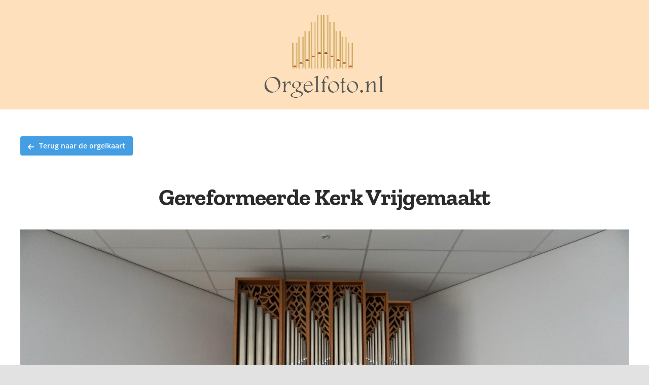

--- FILE ---
content_type: text/html; charset=UTF-8
request_url: https://www.orgelfoto.nl/wp-admin/admin-ajax.php
body_size: -115
content:
<input type="hidden" id="fusion-form-nonce-438" name="fusion-form-nonce-438" value="f1b00f99cd" />

--- FILE ---
content_type: text/html; charset=UTF-8
request_url: https://www.orgelfoto.nl/wp-admin/admin-ajax.php
body_size: -115
content:
<input type="hidden" id="fusion-form-nonce-438" name="fusion-form-nonce-438" value="f1b00f99cd" />